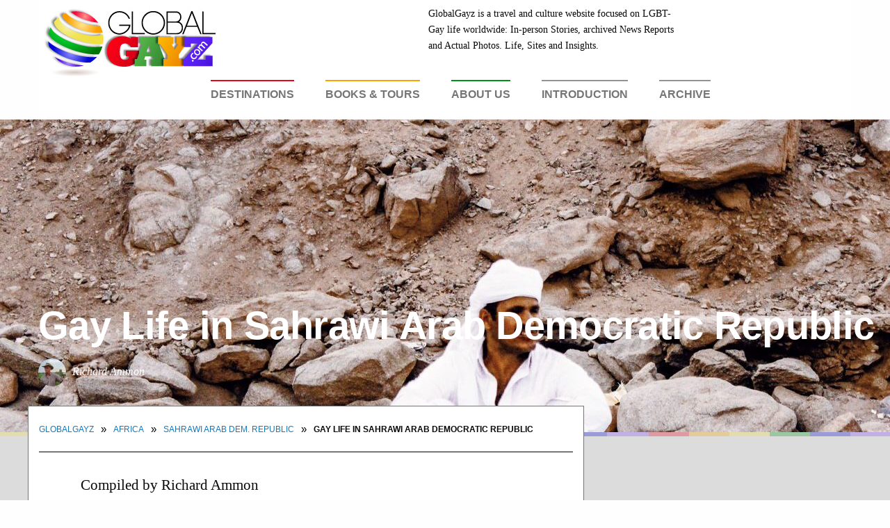

--- FILE ---
content_type: text/html; charset=UTF-8
request_url: https://www.globalgayz.com/gay-life-in-sahrawi-arab-democratic-republic/2174/
body_size: 19683
content:
<!doctype html>

  <html class="no-js"  lang="en-US">

	<head>
		<meta charset="utf-8">
		
		<!-- Force IE to use the latest rendering engine available -->
		<meta http-equiv="X-UA-Compatible" content="IE=edge">

		<!-- Mobile Meta -->
		<meta name="viewport" content="width=device-width, initial-scale=1.0">
		<meta class="foundation-mq">
		
		<!-- If Site Icon isn't set in customizer -->
		
		<link rel="pingback" href="https://www.globalgayz.com/xmlrpc.php">

		<meta name='robots' content='index, follow, max-image-preview:large, max-snippet:-1, max-video-preview:-1' />
	<style>img:is([sizes="auto" i], [sizes^="auto," i]) { contain-intrinsic-size: 3000px 1500px }</style>
	
	<!-- This site is optimized with the Yoast SEO plugin v16.6.1 - https://yoast.com/wordpress/plugins/seo/ -->
	<title>Gay Life in Sahrawi Arab Democratic Republic</title>
	<meta name="description" content="Compiled by Richard Ammon GlobalGayz.com March 2012 Introduction The Sahrawi Arab Democratic Republic (SADR) is a partially recognised state that claims" />
	<link rel="canonical" href="https://www.globalgayz.com/gay-life-in-sahrawi-arab-democratic-republic/2174/" />
	<meta name="twitter:label1" content="Written by" />
	<meta name="twitter:data1" content="Richard Ammon" />
	<meta name="twitter:label2" content="Est. reading time" />
	<meta name="twitter:data2" content="8 minutes" />
	<script type="application/ld+json" class="yoast-schema-graph">{"@context":"https://schema.org","@graph":[{"@type":"WebSite","@id":"https://www.globalgayz.com/#website","url":"https://www.globalgayz.com/","name":"GlobalGayz","description":"Gay travel and culture worldwide: stories, photos, news","potentialAction":[{"@type":"SearchAction","target":{"@type":"EntryPoint","urlTemplate":"https://www.globalgayz.com/?s={search_term_string}"},"query-input":"required name=search_term_string"}],"inLanguage":"en-US"},{"@type":"ImageObject","@id":"https://www.globalgayz.com/gay-life-in-sahrawi-arab-democratic-republic/2174/#primaryimage","inLanguage":"en-US","url":"http://www.globalgayz.com/assets/Western-Sahara-map-248x300.jpg","contentUrl":"http://www.globalgayz.com/assets/Western-Sahara-map-248x300.jpg"},{"@type":"WebPage","@id":"https://www.globalgayz.com/gay-life-in-sahrawi-arab-democratic-republic/2174/#webpage","url":"https://www.globalgayz.com/gay-life-in-sahrawi-arab-democratic-republic/2174/","name":"Gay Life in Sahrawi Arab Democratic Republic","isPartOf":{"@id":"https://www.globalgayz.com/#website"},"primaryImageOfPage":{"@id":"https://www.globalgayz.com/gay-life-in-sahrawi-arab-democratic-republic/2174/#primaryimage"},"datePublished":"2012-03-01T07:51:37+00:00","dateModified":"2012-03-01T18:10:46+00:00","author":{"@id":"https://www.globalgayz.com/#/schema/person/ed206e897ebdfdf6b80b36c7814c01e8"},"description":"Compiled by Richard Ammon GlobalGayz.com March 2012 Introduction The Sahrawi Arab Democratic Republic (SADR) is a partially recognised state that claims","breadcrumb":{"@id":"https://www.globalgayz.com/gay-life-in-sahrawi-arab-democratic-republic/2174/#breadcrumb"},"inLanguage":"en-US","potentialAction":[{"@type":"ReadAction","target":["https://www.globalgayz.com/gay-life-in-sahrawi-arab-democratic-republic/2174/"]}]},{"@type":"BreadcrumbList","@id":"https://www.globalgayz.com/gay-life-in-sahrawi-arab-democratic-republic/2174/#breadcrumb","itemListElement":[{"@type":"ListItem","position":1,"name":"GlobalGayz","item":"https://www.globalgayz.com/"},{"@type":"ListItem","position":2,"name":"Africa","item":"https://www.globalgayz.com/africa/"},{"@type":"ListItem","position":3,"name":"Sahrawi Arab Dem. Republic","item":"https://www.globalgayz.com/africa/sahrawi-arab-dem-republic/"},{"@type":"ListItem","position":4,"name":"Gay Life in Sahrawi Arab Democratic Republic"}]},{"@type":"Person","@id":"https://www.globalgayz.com/#/schema/person/ed206e897ebdfdf6b80b36c7814c01e8","name":"Richard Ammon","image":{"@type":"ImageObject","@id":"https://www.globalgayz.com/#personlogo","inLanguage":"en-US","url":"https://secure.gravatar.com/avatar/7bc4c5de1aa5cc7add3caf296647e68e212297d307b78f87322895ed239ceb9e?s=96&d=mm&r=g","contentUrl":"https://secure.gravatar.com/avatar/7bc4c5de1aa5cc7add3caf296647e68e212297d307b78f87322895ed239ceb9e?s=96&d=mm&r=g","caption":"Richard Ammon"}}]}</script>
	<!-- / Yoast SEO plugin. -->


<link rel='dns-prefetch' href='//use.fontawesome.com' />
<link rel="alternate" type="application/rss+xml" title="GlobalGayz &raquo; Feed" href="https://www.globalgayz.com/feed/" />
<link rel="alternate" type="application/rss+xml" title="GlobalGayz &raquo; Comments Feed" href="https://www.globalgayz.com/comments/feed/" />
<link rel="alternate" type="application/rss+xml" title="GlobalGayz &raquo; Gay Life in Sahrawi Arab Democratic Republic Comments Feed" href="https://www.globalgayz.com/gay-life-in-sahrawi-arab-democratic-republic/2174/feed/" />
		<!-- This site uses the Google Analytics by MonsterInsights plugin v8.14.1 - Using Analytics tracking - https://www.monsterinsights.com/ -->
							<script src="//www.googletagmanager.com/gtag/js?id=UA-6430782-1"  data-cfasync="false" data-wpfc-render="false" type="text/javascript" async></script>
			<script data-cfasync="false" data-wpfc-render="false" type="text/javascript">
				var mi_version = '8.14.1';
				var mi_track_user = true;
				var mi_no_track_reason = '';
				
								var disableStrs = [
															'ga-disable-UA-6430782-1',
									];

				/* Function to detect opted out users */
				function __gtagTrackerIsOptedOut() {
					for (var index = 0; index < disableStrs.length; index++) {
						if (document.cookie.indexOf(disableStrs[index] + '=true') > -1) {
							return true;
						}
					}

					return false;
				}

				/* Disable tracking if the opt-out cookie exists. */
				if (__gtagTrackerIsOptedOut()) {
					for (var index = 0; index < disableStrs.length; index++) {
						window[disableStrs[index]] = true;
					}
				}

				/* Opt-out function */
				function __gtagTrackerOptout() {
					for (var index = 0; index < disableStrs.length; index++) {
						document.cookie = disableStrs[index] + '=true; expires=Thu, 31 Dec 2099 23:59:59 UTC; path=/';
						window[disableStrs[index]] = true;
					}
				}

				if ('undefined' === typeof gaOptout) {
					function gaOptout() {
						__gtagTrackerOptout();
					}
				}
								window.dataLayer = window.dataLayer || [];

				window.MonsterInsightsDualTracker = {
					helpers: {},
					trackers: {},
				};
				if (mi_track_user) {
					function __gtagDataLayer() {
						dataLayer.push(arguments);
					}

					function __gtagTracker(type, name, parameters) {
						if (!parameters) {
							parameters = {};
						}

						if (parameters.send_to) {
							__gtagDataLayer.apply(null, arguments);
							return;
						}

						if (type === 'event') {
							
														parameters.send_to = monsterinsights_frontend.ua;
							__gtagDataLayer(type, name, parameters);
													} else {
							__gtagDataLayer.apply(null, arguments);
						}
					}

					__gtagTracker('js', new Date());
					__gtagTracker('set', {
						'developer_id.dZGIzZG': true,
											});
															__gtagTracker('config', 'UA-6430782-1', {"forceSSL":"true","link_attribution":"true"} );
										window.gtag = __gtagTracker;										(function () {
						/* https://developers.google.com/analytics/devguides/collection/analyticsjs/ */
						/* ga and __gaTracker compatibility shim. */
						var noopfn = function () {
							return null;
						};
						var newtracker = function () {
							return new Tracker();
						};
						var Tracker = function () {
							return null;
						};
						var p = Tracker.prototype;
						p.get = noopfn;
						p.set = noopfn;
						p.send = function () {
							var args = Array.prototype.slice.call(arguments);
							args.unshift('send');
							__gaTracker.apply(null, args);
						};
						var __gaTracker = function () {
							var len = arguments.length;
							if (len === 0) {
								return;
							}
							var f = arguments[len - 1];
							if (typeof f !== 'object' || f === null || typeof f.hitCallback !== 'function') {
								if ('send' === arguments[0]) {
									var hitConverted, hitObject = false, action;
									if ('event' === arguments[1]) {
										if ('undefined' !== typeof arguments[3]) {
											hitObject = {
												'eventAction': arguments[3],
												'eventCategory': arguments[2],
												'eventLabel': arguments[4],
												'value': arguments[5] ? arguments[5] : 1,
											}
										}
									}
									if ('pageview' === arguments[1]) {
										if ('undefined' !== typeof arguments[2]) {
											hitObject = {
												'eventAction': 'page_view',
												'page_path': arguments[2],
											}
										}
									}
									if (typeof arguments[2] === 'object') {
										hitObject = arguments[2];
									}
									if (typeof arguments[5] === 'object') {
										Object.assign(hitObject, arguments[5]);
									}
									if ('undefined' !== typeof arguments[1].hitType) {
										hitObject = arguments[1];
										if ('pageview' === hitObject.hitType) {
											hitObject.eventAction = 'page_view';
										}
									}
									if (hitObject) {
										action = 'timing' === arguments[1].hitType ? 'timing_complete' : hitObject.eventAction;
										hitConverted = mapArgs(hitObject);
										__gtagTracker('event', action, hitConverted);
									}
								}
								return;
							}

							function mapArgs(args) {
								var arg, hit = {};
								var gaMap = {
									'eventCategory': 'event_category',
									'eventAction': 'event_action',
									'eventLabel': 'event_label',
									'eventValue': 'event_value',
									'nonInteraction': 'non_interaction',
									'timingCategory': 'event_category',
									'timingVar': 'name',
									'timingValue': 'value',
									'timingLabel': 'event_label',
									'page': 'page_path',
									'location': 'page_location',
									'title': 'page_title',
								};
								for (arg in args) {
																		if (!(!args.hasOwnProperty(arg) || !gaMap.hasOwnProperty(arg))) {
										hit[gaMap[arg]] = args[arg];
									} else {
										hit[arg] = args[arg];
									}
								}
								return hit;
							}

							try {
								f.hitCallback();
							} catch (ex) {
							}
						};
						__gaTracker.create = newtracker;
						__gaTracker.getByName = newtracker;
						__gaTracker.getAll = function () {
							return [];
						};
						__gaTracker.remove = noopfn;
						__gaTracker.loaded = true;
						window['__gaTracker'] = __gaTracker;
					})();
									} else {
										console.log("");
					(function () {
						function __gtagTracker() {
							return null;
						}

						window['__gtagTracker'] = __gtagTracker;
						window['gtag'] = __gtagTracker;
					})();
									}
			</script>
				<!-- / Google Analytics by MonsterInsights -->
		<script type="text/javascript">
/* <![CDATA[ */
window._wpemojiSettings = {"baseUrl":"https:\/\/s.w.org\/images\/core\/emoji\/16.0.1\/72x72\/","ext":".png","svgUrl":"https:\/\/s.w.org\/images\/core\/emoji\/16.0.1\/svg\/","svgExt":".svg","source":{"concatemoji":"https:\/\/www.globalgayz.com\/wp-includes\/js\/wp-emoji-release.min.js?ver=6.8.3"}};
/*! This file is auto-generated */
!function(s,n){var o,i,e;function c(e){try{var t={supportTests:e,timestamp:(new Date).valueOf()};sessionStorage.setItem(o,JSON.stringify(t))}catch(e){}}function p(e,t,n){e.clearRect(0,0,e.canvas.width,e.canvas.height),e.fillText(t,0,0);var t=new Uint32Array(e.getImageData(0,0,e.canvas.width,e.canvas.height).data),a=(e.clearRect(0,0,e.canvas.width,e.canvas.height),e.fillText(n,0,0),new Uint32Array(e.getImageData(0,0,e.canvas.width,e.canvas.height).data));return t.every(function(e,t){return e===a[t]})}function u(e,t){e.clearRect(0,0,e.canvas.width,e.canvas.height),e.fillText(t,0,0);for(var n=e.getImageData(16,16,1,1),a=0;a<n.data.length;a++)if(0!==n.data[a])return!1;return!0}function f(e,t,n,a){switch(t){case"flag":return n(e,"\ud83c\udff3\ufe0f\u200d\u26a7\ufe0f","\ud83c\udff3\ufe0f\u200b\u26a7\ufe0f")?!1:!n(e,"\ud83c\udde8\ud83c\uddf6","\ud83c\udde8\u200b\ud83c\uddf6")&&!n(e,"\ud83c\udff4\udb40\udc67\udb40\udc62\udb40\udc65\udb40\udc6e\udb40\udc67\udb40\udc7f","\ud83c\udff4\u200b\udb40\udc67\u200b\udb40\udc62\u200b\udb40\udc65\u200b\udb40\udc6e\u200b\udb40\udc67\u200b\udb40\udc7f");case"emoji":return!a(e,"\ud83e\udedf")}return!1}function g(e,t,n,a){var r="undefined"!=typeof WorkerGlobalScope&&self instanceof WorkerGlobalScope?new OffscreenCanvas(300,150):s.createElement("canvas"),o=r.getContext("2d",{willReadFrequently:!0}),i=(o.textBaseline="top",o.font="600 32px Arial",{});return e.forEach(function(e){i[e]=t(o,e,n,a)}),i}function t(e){var t=s.createElement("script");t.src=e,t.defer=!0,s.head.appendChild(t)}"undefined"!=typeof Promise&&(o="wpEmojiSettingsSupports",i=["flag","emoji"],n.supports={everything:!0,everythingExceptFlag:!0},e=new Promise(function(e){s.addEventListener("DOMContentLoaded",e,{once:!0})}),new Promise(function(t){var n=function(){try{var e=JSON.parse(sessionStorage.getItem(o));if("object"==typeof e&&"number"==typeof e.timestamp&&(new Date).valueOf()<e.timestamp+604800&&"object"==typeof e.supportTests)return e.supportTests}catch(e){}return null}();if(!n){if("undefined"!=typeof Worker&&"undefined"!=typeof OffscreenCanvas&&"undefined"!=typeof URL&&URL.createObjectURL&&"undefined"!=typeof Blob)try{var e="postMessage("+g.toString()+"("+[JSON.stringify(i),f.toString(),p.toString(),u.toString()].join(",")+"));",a=new Blob([e],{type:"text/javascript"}),r=new Worker(URL.createObjectURL(a),{name:"wpTestEmojiSupports"});return void(r.onmessage=function(e){c(n=e.data),r.terminate(),t(n)})}catch(e){}c(n=g(i,f,p,u))}t(n)}).then(function(e){for(var t in e)n.supports[t]=e[t],n.supports.everything=n.supports.everything&&n.supports[t],"flag"!==t&&(n.supports.everythingExceptFlag=n.supports.everythingExceptFlag&&n.supports[t]);n.supports.everythingExceptFlag=n.supports.everythingExceptFlag&&!n.supports.flag,n.DOMReady=!1,n.readyCallback=function(){n.DOMReady=!0}}).then(function(){return e}).then(function(){var e;n.supports.everything||(n.readyCallback(),(e=n.source||{}).concatemoji?t(e.concatemoji):e.wpemoji&&e.twemoji&&(t(e.twemoji),t(e.wpemoji)))}))}((window,document),window._wpemojiSettings);
/* ]]> */
</script>
<style id='wp-emoji-styles-inline-css' type='text/css'>

	img.wp-smiley, img.emoji {
		display: inline !important;
		border: none !important;
		box-shadow: none !important;
		height: 1em !important;
		width: 1em !important;
		margin: 0 0.07em !important;
		vertical-align: -0.1em !important;
		background: none !important;
		padding: 0 !important;
	}
</style>
<link rel='stylesheet' id='wp-block-library-css' href='https://www.globalgayz.com/wp-includes/css/dist/block-library/style.min.css?ver=6.8.3' type='text/css' media='all' />
<style id='classic-theme-styles-inline-css' type='text/css'>
/*! This file is auto-generated */
.wp-block-button__link{color:#fff;background-color:#32373c;border-radius:9999px;box-shadow:none;text-decoration:none;padding:calc(.667em + 2px) calc(1.333em + 2px);font-size:1.125em}.wp-block-file__button{background:#32373c;color:#fff;text-decoration:none}
</style>
<style id='global-styles-inline-css' type='text/css'>
:root{--wp--preset--aspect-ratio--square: 1;--wp--preset--aspect-ratio--4-3: 4/3;--wp--preset--aspect-ratio--3-4: 3/4;--wp--preset--aspect-ratio--3-2: 3/2;--wp--preset--aspect-ratio--2-3: 2/3;--wp--preset--aspect-ratio--16-9: 16/9;--wp--preset--aspect-ratio--9-16: 9/16;--wp--preset--color--black: #000000;--wp--preset--color--cyan-bluish-gray: #abb8c3;--wp--preset--color--white: #ffffff;--wp--preset--color--pale-pink: #f78da7;--wp--preset--color--vivid-red: #cf2e2e;--wp--preset--color--luminous-vivid-orange: #ff6900;--wp--preset--color--luminous-vivid-amber: #fcb900;--wp--preset--color--light-green-cyan: #7bdcb5;--wp--preset--color--vivid-green-cyan: #00d084;--wp--preset--color--pale-cyan-blue: #8ed1fc;--wp--preset--color--vivid-cyan-blue: #0693e3;--wp--preset--color--vivid-purple: #9b51e0;--wp--preset--gradient--vivid-cyan-blue-to-vivid-purple: linear-gradient(135deg,rgba(6,147,227,1) 0%,rgb(155,81,224) 100%);--wp--preset--gradient--light-green-cyan-to-vivid-green-cyan: linear-gradient(135deg,rgb(122,220,180) 0%,rgb(0,208,130) 100%);--wp--preset--gradient--luminous-vivid-amber-to-luminous-vivid-orange: linear-gradient(135deg,rgba(252,185,0,1) 0%,rgba(255,105,0,1) 100%);--wp--preset--gradient--luminous-vivid-orange-to-vivid-red: linear-gradient(135deg,rgba(255,105,0,1) 0%,rgb(207,46,46) 100%);--wp--preset--gradient--very-light-gray-to-cyan-bluish-gray: linear-gradient(135deg,rgb(238,238,238) 0%,rgb(169,184,195) 100%);--wp--preset--gradient--cool-to-warm-spectrum: linear-gradient(135deg,rgb(74,234,220) 0%,rgb(151,120,209) 20%,rgb(207,42,186) 40%,rgb(238,44,130) 60%,rgb(251,105,98) 80%,rgb(254,248,76) 100%);--wp--preset--gradient--blush-light-purple: linear-gradient(135deg,rgb(255,206,236) 0%,rgb(152,150,240) 100%);--wp--preset--gradient--blush-bordeaux: linear-gradient(135deg,rgb(254,205,165) 0%,rgb(254,45,45) 50%,rgb(107,0,62) 100%);--wp--preset--gradient--luminous-dusk: linear-gradient(135deg,rgb(255,203,112) 0%,rgb(199,81,192) 50%,rgb(65,88,208) 100%);--wp--preset--gradient--pale-ocean: linear-gradient(135deg,rgb(255,245,203) 0%,rgb(182,227,212) 50%,rgb(51,167,181) 100%);--wp--preset--gradient--electric-grass: linear-gradient(135deg,rgb(202,248,128) 0%,rgb(113,206,126) 100%);--wp--preset--gradient--midnight: linear-gradient(135deg,rgb(2,3,129) 0%,rgb(40,116,252) 100%);--wp--preset--font-size--small: 13px;--wp--preset--font-size--medium: 20px;--wp--preset--font-size--large: 36px;--wp--preset--font-size--x-large: 42px;--wp--preset--spacing--20: 0.44rem;--wp--preset--spacing--30: 0.67rem;--wp--preset--spacing--40: 1rem;--wp--preset--spacing--50: 1.5rem;--wp--preset--spacing--60: 2.25rem;--wp--preset--spacing--70: 3.38rem;--wp--preset--spacing--80: 5.06rem;--wp--preset--shadow--natural: 6px 6px 9px rgba(0, 0, 0, 0.2);--wp--preset--shadow--deep: 12px 12px 50px rgba(0, 0, 0, 0.4);--wp--preset--shadow--sharp: 6px 6px 0px rgba(0, 0, 0, 0.2);--wp--preset--shadow--outlined: 6px 6px 0px -3px rgba(255, 255, 255, 1), 6px 6px rgba(0, 0, 0, 1);--wp--preset--shadow--crisp: 6px 6px 0px rgba(0, 0, 0, 1);}:where(.is-layout-flex){gap: 0.5em;}:where(.is-layout-grid){gap: 0.5em;}body .is-layout-flex{display: flex;}.is-layout-flex{flex-wrap: wrap;align-items: center;}.is-layout-flex > :is(*, div){margin: 0;}body .is-layout-grid{display: grid;}.is-layout-grid > :is(*, div){margin: 0;}:where(.wp-block-columns.is-layout-flex){gap: 2em;}:where(.wp-block-columns.is-layout-grid){gap: 2em;}:where(.wp-block-post-template.is-layout-flex){gap: 1.25em;}:where(.wp-block-post-template.is-layout-grid){gap: 1.25em;}.has-black-color{color: var(--wp--preset--color--black) !important;}.has-cyan-bluish-gray-color{color: var(--wp--preset--color--cyan-bluish-gray) !important;}.has-white-color{color: var(--wp--preset--color--white) !important;}.has-pale-pink-color{color: var(--wp--preset--color--pale-pink) !important;}.has-vivid-red-color{color: var(--wp--preset--color--vivid-red) !important;}.has-luminous-vivid-orange-color{color: var(--wp--preset--color--luminous-vivid-orange) !important;}.has-luminous-vivid-amber-color{color: var(--wp--preset--color--luminous-vivid-amber) !important;}.has-light-green-cyan-color{color: var(--wp--preset--color--light-green-cyan) !important;}.has-vivid-green-cyan-color{color: var(--wp--preset--color--vivid-green-cyan) !important;}.has-pale-cyan-blue-color{color: var(--wp--preset--color--pale-cyan-blue) !important;}.has-vivid-cyan-blue-color{color: var(--wp--preset--color--vivid-cyan-blue) !important;}.has-vivid-purple-color{color: var(--wp--preset--color--vivid-purple) !important;}.has-black-background-color{background-color: var(--wp--preset--color--black) !important;}.has-cyan-bluish-gray-background-color{background-color: var(--wp--preset--color--cyan-bluish-gray) !important;}.has-white-background-color{background-color: var(--wp--preset--color--white) !important;}.has-pale-pink-background-color{background-color: var(--wp--preset--color--pale-pink) !important;}.has-vivid-red-background-color{background-color: var(--wp--preset--color--vivid-red) !important;}.has-luminous-vivid-orange-background-color{background-color: var(--wp--preset--color--luminous-vivid-orange) !important;}.has-luminous-vivid-amber-background-color{background-color: var(--wp--preset--color--luminous-vivid-amber) !important;}.has-light-green-cyan-background-color{background-color: var(--wp--preset--color--light-green-cyan) !important;}.has-vivid-green-cyan-background-color{background-color: var(--wp--preset--color--vivid-green-cyan) !important;}.has-pale-cyan-blue-background-color{background-color: var(--wp--preset--color--pale-cyan-blue) !important;}.has-vivid-cyan-blue-background-color{background-color: var(--wp--preset--color--vivid-cyan-blue) !important;}.has-vivid-purple-background-color{background-color: var(--wp--preset--color--vivid-purple) !important;}.has-black-border-color{border-color: var(--wp--preset--color--black) !important;}.has-cyan-bluish-gray-border-color{border-color: var(--wp--preset--color--cyan-bluish-gray) !important;}.has-white-border-color{border-color: var(--wp--preset--color--white) !important;}.has-pale-pink-border-color{border-color: var(--wp--preset--color--pale-pink) !important;}.has-vivid-red-border-color{border-color: var(--wp--preset--color--vivid-red) !important;}.has-luminous-vivid-orange-border-color{border-color: var(--wp--preset--color--luminous-vivid-orange) !important;}.has-luminous-vivid-amber-border-color{border-color: var(--wp--preset--color--luminous-vivid-amber) !important;}.has-light-green-cyan-border-color{border-color: var(--wp--preset--color--light-green-cyan) !important;}.has-vivid-green-cyan-border-color{border-color: var(--wp--preset--color--vivid-green-cyan) !important;}.has-pale-cyan-blue-border-color{border-color: var(--wp--preset--color--pale-cyan-blue) !important;}.has-vivid-cyan-blue-border-color{border-color: var(--wp--preset--color--vivid-cyan-blue) !important;}.has-vivid-purple-border-color{border-color: var(--wp--preset--color--vivid-purple) !important;}.has-vivid-cyan-blue-to-vivid-purple-gradient-background{background: var(--wp--preset--gradient--vivid-cyan-blue-to-vivid-purple) !important;}.has-light-green-cyan-to-vivid-green-cyan-gradient-background{background: var(--wp--preset--gradient--light-green-cyan-to-vivid-green-cyan) !important;}.has-luminous-vivid-amber-to-luminous-vivid-orange-gradient-background{background: var(--wp--preset--gradient--luminous-vivid-amber-to-luminous-vivid-orange) !important;}.has-luminous-vivid-orange-to-vivid-red-gradient-background{background: var(--wp--preset--gradient--luminous-vivid-orange-to-vivid-red) !important;}.has-very-light-gray-to-cyan-bluish-gray-gradient-background{background: var(--wp--preset--gradient--very-light-gray-to-cyan-bluish-gray) !important;}.has-cool-to-warm-spectrum-gradient-background{background: var(--wp--preset--gradient--cool-to-warm-spectrum) !important;}.has-blush-light-purple-gradient-background{background: var(--wp--preset--gradient--blush-light-purple) !important;}.has-blush-bordeaux-gradient-background{background: var(--wp--preset--gradient--blush-bordeaux) !important;}.has-luminous-dusk-gradient-background{background: var(--wp--preset--gradient--luminous-dusk) !important;}.has-pale-ocean-gradient-background{background: var(--wp--preset--gradient--pale-ocean) !important;}.has-electric-grass-gradient-background{background: var(--wp--preset--gradient--electric-grass) !important;}.has-midnight-gradient-background{background: var(--wp--preset--gradient--midnight) !important;}.has-small-font-size{font-size: var(--wp--preset--font-size--small) !important;}.has-medium-font-size{font-size: var(--wp--preset--font-size--medium) !important;}.has-large-font-size{font-size: var(--wp--preset--font-size--large) !important;}.has-x-large-font-size{font-size: var(--wp--preset--font-size--x-large) !important;}
:where(.wp-block-post-template.is-layout-flex){gap: 1.25em;}:where(.wp-block-post-template.is-layout-grid){gap: 1.25em;}
:where(.wp-block-columns.is-layout-flex){gap: 2em;}:where(.wp-block-columns.is-layout-grid){gap: 2em;}
:root :where(.wp-block-pullquote){font-size: 1.5em;line-height: 1.6;}
</style>
<link rel='stylesheet' id='responsive-lightbox-fancybox-css' href='https://www.globalgayz.com/wp-content/plugins/responsive-lightbox/assets/fancybox/jquery.fancybox.min.css?ver=2.3.2' type='text/css' media='all' />
<link rel='stylesheet' id='motion-ui-css-css' href='https://www.globalgayz.com/wp-content/themes/globalgayz/vendor/motion-ui/dist/motion-ui.min.css?ver=6.8.3' type='text/css' media='all' />
<link rel='stylesheet' id='foundation-css-css' href='https://www.globalgayz.com/wp-content/themes/globalgayz/vendor/foundation-sites/dist/css/foundation.min.css?ver=6.8.3' type='text/css' media='all' />
<link rel='stylesheet' id='site-css-css' href='https://www.globalgayz.com/wp-content/themes/globalgayz/assets/css/style.css?ver=6.8.3' type='text/css' media='all' />
<link rel='stylesheet' id='auto-css-css' href='https://www.globalgayz.com/wp-content/themes/globalgayz/assets/css/jquery.auto-complete.css?ver=6.8.3' type='text/css' media='all' />
<link rel='stylesheet' id='custom-css-css' href='https://www.globalgayz.com/wp-content/themes/globalgayz/assets/css/custom.css?ver=6.8.3' type='text/css' media='all' />
<link rel='stylesheet' id='flag-css-css' href='https://www.globalgayz.com/wp-content/themes/globalgayz/assets/css/flag-icon.css?ver=6.8.3' type='text/css' media='all' />
<script type="text/javascript" src="https://www.globalgayz.com/wp-content/plugins/google-analytics-for-wordpress/assets/js/frontend-gtag.min.js?ver=8.14.1" id="monsterinsights-frontend-script-js"></script>
<script data-cfasync="false" data-wpfc-render="false" type="text/javascript" id='monsterinsights-frontend-script-js-extra'>/* <![CDATA[ */
var monsterinsights_frontend = {"js_events_tracking":"true","download_extensions":"doc,pdf,ppt,zip,xls,docx,pptx,xlsx","inbound_paths":"[{\"path\":\"\\\/go\\\/\",\"label\":\"affiliate\"},{\"path\":\"\\\/recommend\\\/\",\"label\":\"affiliate\"}]","home_url":"https:\/\/www.globalgayz.com","hash_tracking":"false","ua":"UA-6430782-1","v4_id":""};/* ]]> */
</script>
<script type="text/javascript" src="https://www.globalgayz.com/wp-includes/js/jquery/jquery.min.js?ver=3.7.1" id="jquery-core-js"></script>
<script type="text/javascript" src="https://www.globalgayz.com/wp-includes/js/jquery/jquery-migrate.min.js?ver=3.4.1" id="jquery-migrate-js"></script>
<script type="text/javascript" src="https://www.globalgayz.com/wp-content/plugins/responsive-lightbox/assets/fancybox/jquery.fancybox.min.js?ver=2.3.2" id="responsive-lightbox-fancybox-js"></script>
<script type="text/javascript" src="https://www.globalgayz.com/wp-includes/js/underscore.min.js?ver=1.13.7" id="underscore-js"></script>
<script type="text/javascript" src="https://www.globalgayz.com/wp-content/plugins/responsive-lightbox/assets/infinitescroll/infinite-scroll.pkgd.min.js?ver=6.8.3" id="responsive-lightbox-infinite-scroll-js"></script>
<script type="text/javascript" id="responsive-lightbox-js-extra">
/* <![CDATA[ */
var rlArgs = {"script":"fancybox","selector":"lightbox","customEvents":"","activeGalleries":"0","modal":"0","showOverlay":"1","showCloseButton":"1","enableEscapeButton":"1","hideOnOverlayClick":"1","hideOnContentClick":"0","cyclic":"0","showNavArrows":"1","autoScale":"1","scrolling":"yes","centerOnScroll":"1","opacity":"1","overlayOpacity":"70","overlayColor":"#000000","titleShow":"1","titlePosition":"outside","transitions":"fade","easings":"swing","speeds":"300","changeSpeed":"300","changeFade":"100","padding":"5","margin":"5","videoWidth":"1080","videoHeight":"720","woocommerce_gallery":"0","ajaxurl":"https:\/\/www.globalgayz.com\/wp-admin\/admin-ajax.php","nonce":"f6fe33930f"};
/* ]]> */
</script>
<script type="text/javascript" src="https://www.globalgayz.com/wp-content/plugins/responsive-lightbox/js/front.js?ver=2.3.2" id="responsive-lightbox-js"></script>
<script type="text/javascript" src="https://www.globalgayz.com/wp-content/themes/globalgayz/assets/js/jquery.auto-complete.js?ver=6.8.3" id="autocomplete-js"></script>
<script type="text/javascript" src="https://www.globalgayz.com/wp-content/themes/globalgayz/assets/js/custom.js?ver=6.8.3" id="custom-js"></script>
<script type="text/javascript" src="https://use.fontawesome.com/6284004274.js?ver=6.8.3" id="font-awesome-js"></script>
<link rel="https://api.w.org/" href="https://www.globalgayz.com/wp-json/" /><link rel="alternate" title="JSON" type="application/json" href="https://www.globalgayz.com/wp-json/wp/v2/posts/2174" /><link rel='shortlink' href='https://www.globalgayz.com/?p=2174' />
<link rel="alternate" title="oEmbed (JSON)" type="application/json+oembed" href="https://www.globalgayz.com/wp-json/oembed/1.0/embed?url=https%3A%2F%2Fwww.globalgayz.com%2Fgay-life-in-sahrawi-arab-democratic-republic%2F2174%2F" />
<link rel="alternate" title="oEmbed (XML)" type="text/xml+oembed" href="https://www.globalgayz.com/wp-json/oembed/1.0/embed?url=https%3A%2F%2Fwww.globalgayz.com%2Fgay-life-in-sahrawi-arab-democratic-republic%2F2174%2F&#038;format=xml" />
<script type="text/javascript">
	window._wp_rp_static_base_url = 'https://wprp.zemanta.com/static/';
	window._wp_rp_wp_ajax_url = "https://www.globalgayz.com/wp-admin/admin-ajax.php";
	window._wp_rp_plugin_version = '3.6.4';
	window._wp_rp_post_id = '2174';
	window._wp_rp_num_rel_posts = '4';
	window._wp_rp_thumbnails = true;
	window._wp_rp_post_title = 'Gay+Life+in+Sahrawi+Arab+Democratic+Republic';
	window._wp_rp_post_tags = ['homosexuality+sahrawi+arab+dem', 'human+rights+sahrawi+arab+demo', 'lgbt+sahrawi+arab+democratic+r', 'homophobia+in+sahrawi+arab+dem', 'sahrawi+arab+dem.+republic', 'sexual', 'life', 'internet', 'democrat', 'richard', 'war', 'republ', 'homosexu', 'muslim', 'samesex', 'arab', 'morocco', 'sahara', 'gai', 'lgbt'];
	window._wp_rp_promoted_content = true;
</script>
<link rel="stylesheet" href="https://www.globalgayz.com/wp-content/plugins/wordpress-23-related-posts-plugin/static/themes/vertical.css?version=3.6.4" />
<!-- Markup (JSON-LD) structured in schema.org ver.4.8.1 START -->
<script type="application/ld+json">
{
    "@context": "https://schema.org",
    "@type": "Organization",
    "name": "GlobalGayz",
    "url": "https://www.globalgayz.com",
    "logo": "https://www.globalgayz.com/wp-content/themes/globalgayz/assets/images/logo.png",
    "sameAs": [
        "https://www.facebook.com/globalgayz",
        "https://twitter.com/globalgayzcom",
        "https://www.linkedin.com/in/richard-ammon-57a44b133/"
    ]
}
</script>
<script type="application/ld+json">
{
    "@context": "https://schema.org",
    "@type": "Person",
    "name": "GlobalGayz",
    "url": "https://www.globalgayz.com",
    "homeLocation": {
        "@type": "Place",
        "address": {
            "@type": "PostalAddress",
            "addressCountry": "United States"
        }
    },
    "sameAs": [
        "https://www.facebook.com/globalgayz",
        "https://twitter.com/globalgayzcom",
        "https://www.linkedin.com/in/richard-ammon-57a44b133/"
    ]
}
</script>
<script type="application/ld+json">
{
    "@context": "https://schema.org",
    "@type": "Article",
    "mainEntityOfPage": {
        "@type": "WebPage",
        "@id": "https://www.globalgayz.com/gay-life-in-sahrawi-arab-democratic-republic/2174/"
    },
    "headline": "Gay Life in Sahrawi Arab Democratic Republic",
    "datePublished": "2012-03-01T07:51:37-0800",
    "dateModified": "2012-03-01T18:10:46-0800",
    "author": {
        "@type": "Person",
        "name": "Richard Ammon"
    },
    "description": "Compiled by Richard AmmonGlobalGayz.comMarch 2012IntroductionThe Sahrawi Arab Democratic Republic (SADR) is a ",
    "image": {
        "@type": "ImageObject",
        "url": "http://www.globalgayz.com/assets/Western-Sahara-map-248x300.jpg",
        "width": 248,
        "height": 300
    },
    "publisher": {
        "@type": "Organization",
        "name": "GlobalGayz",
        "logo": {
            "@type": "ImageObject",
            "url": "https://www.globalgayz.com/wp-content/themes/globalgayz/assets/images/logo.png",
            "width": 250,
            "height": 107
        }
    }
}
</script>
<!-- Markup (JSON-LD) structured in schema.org END -->
<link rel="icon" href="https://www.globalgayz.com/wp-content/uploads/favicon-globalgayz-150x150.png" sizes="32x32" />
<link rel="icon" href="https://www.globalgayz.com/wp-content/uploads/favicon-globalgayz.png" sizes="192x192" />
<link rel="apple-touch-icon" href="https://www.globalgayz.com/wp-content/uploads/favicon-globalgayz.png" />
<meta name="msapplication-TileImage" content="https://www.globalgayz.com/wp-content/uploads/favicon-globalgayz.png" />
		<style type="text/css" id="wp-custom-css">
			#fancybox-close{right:-45px;}		</style>
		<style id="wpforms-css-vars-root">
				:root {
					--wpforms-field-border-radius: 3px;
--wpforms-field-background-color: #ffffff;
--wpforms-field-border-color: rgba( 0, 0, 0, 0.25 );
--wpforms-field-text-color: rgba( 0, 0, 0, 0.7 );
--wpforms-label-color: rgba( 0, 0, 0, 0.85 );
--wpforms-label-sublabel-color: rgba( 0, 0, 0, 0.55 );
--wpforms-label-error-color: #d63637;
--wpforms-button-border-radius: 3px;
--wpforms-button-background-color: #066aab;
--wpforms-button-text-color: #ffffff;
--wpforms-field-size-input-height: 43px;
--wpforms-field-size-input-spacing: 15px;
--wpforms-field-size-font-size: 16px;
--wpforms-field-size-line-height: 19px;
--wpforms-field-size-padding-h: 14px;
--wpforms-field-size-checkbox-size: 16px;
--wpforms-field-size-sublabel-spacing: 5px;
--wpforms-field-size-icon-size: 1;
--wpforms-label-size-font-size: 16px;
--wpforms-label-size-line-height: 19px;
--wpforms-label-size-sublabel-font-size: 14px;
--wpforms-label-size-sublabel-line-height: 17px;
--wpforms-button-size-font-size: 17px;
--wpforms-button-size-height: 41px;
--wpforms-button-size-padding-h: 15px;
--wpforms-button-size-margin-top: 10px;

				}
			</style>
		<!-- Drop Google Analytics here -->
			<script>
			  (function(i,s,o,g,r,a,m){i['GoogleAnalyticsObject']=r;i[r]=i[r]||function(){
			  (i[r].q=i[r].q||[]).push(arguments)},i[r].l=1*new Date();a=s.createElement(o),
			  m=s.getElementsByTagName(o)[0];a.async=1;a.src=g;m.parentNode.insertBefore(a,m)
			  })(window,document,'script','https://www.google-analytics.com/analytics.js','ga');
			
			  ga('create', 'UA-6430782-1', 'auto');
			  ga('send', 'pageview');
			
			</script>
		<!-- end analytics -->

	</head>
	
	<!-- Uncomment this line if using the Off-Canvas Menu --> 
		
	<body class="wp-singular post-template-default single single-post postid-2174 single-format-standard wp-theme-globalgayz">

		<div class="off-canvas-wrapper">
			
			<div class="off-canvas-wrapper-inner" data-off-canvas-wrapper>
				
				<div class="off-canvas position-right" id="off-canvas" data-off-canvas>
	<ul id="menu-primary-navigation" class="vertical menu" data-accordion-menu><li id="menu-item-1064" class="menu-red menu-item menu-item-type-custom menu-item-object-custom menu-item-has-children menu-item-1064"><a href="#">Destinations</a>
<ul class="vertical menu">
	<li id="menu-item-1065" class="menu-item menu-item-type-taxonomy menu-item-object-category current-post-ancestor menu-item-1065"><a href="https://www.globalgayz.com/africa/">Africa</a></li>
	<li id="menu-item-1071" class="menu-item menu-item-type-taxonomy menu-item-object-category menu-item-1071"><a href="https://www.globalgayz.com/oceania/antarctica/">Antarctica</a></li>
	<li id="menu-item-1066" class="menu-item menu-item-type-taxonomy menu-item-object-category menu-item-1066"><a href="https://www.globalgayz.com/asia/">Asia</a></li>
	<li id="menu-item-1067" class="menu-item menu-item-type-taxonomy menu-item-object-category menu-item-1067"><a href="https://www.globalgayz.com/caribbean/">Caribbean</a></li>
	<li id="menu-item-1069" class="menu-item menu-item-type-taxonomy menu-item-object-category menu-item-1069"><a href="https://www.globalgayz.com/central-america/">Central America</a></li>
	<li id="menu-item-1070" class="menu-item menu-item-type-taxonomy menu-item-object-category menu-item-1070"><a href="https://www.globalgayz.com/europe/">Europe</a></li>
	<li id="menu-item-1077" class="menu-item menu-item-type-taxonomy menu-item-object-category menu-item-1077"><a href="https://www.globalgayz.com/middle-east/">Middle East</a></li>
	<li id="menu-item-1076" class="menu-item menu-item-type-taxonomy menu-item-object-category menu-item-1076"><a href="https://www.globalgayz.com/north-america/">North America</a></li>
	<li id="menu-item-1078" class="menu-item menu-item-type-taxonomy menu-item-object-category menu-item-1078"><a href="https://www.globalgayz.com/oceania/">Oceania</a></li>
	<li id="menu-item-1079" class="menu-item menu-item-type-taxonomy menu-item-object-category menu-item-1079"><a href="https://www.globalgayz.com/south-america/">South America</a></li>
</ul>
</li>
<li id="menu-item-1056" class="menu-orange menu-item menu-item-type-custom menu-item-object-custom menu-item-has-children menu-item-1056"><a href="#">Books &#038; Tours</a>
<ul class="vertical menu">
	<li id="menu-item-34945" class="menu-item menu-item-type-post_type menu-item-object-post menu-item-34945"><a href="https://www.globalgayz.com/lgbt-tours/989/">LGBT Tours</a></li>
	<li id="menu-item-34946" class="menu-item menu-item-type-post_type menu-item-object-post menu-item-34946"><a href="https://www.globalgayz.com/gay-and-lesbian-travel-guides-and-journals/995/">Travel Guides and Journals</a></li>
	<li id="menu-item-34947" class="menu-item menu-item-type-post_type menu-item-object-post menu-item-34947"><a href="https://www.globalgayz.com/gay-travel-writers/1012/">Travel Writers</a></li>
	<li id="menu-item-34948" class="menu-item menu-item-type-post_type menu-item-object-post menu-item-34948"><a href="https://www.globalgayz.com/gay-and-lesbian-travel-books/1021/">Travel Books</a></li>
</ul>
</li>
<li id="menu-item-4126" class="menu-green menu-item menu-item-type-post_type menu-item-object-page menu-item-has-children menu-item-4126"><a href="https://www.globalgayz.com/introduction/">About Us</a>
<ul class="vertical menu">
	<li id="menu-item-3474" class="menu-item menu-item-type-custom menu-item-object-custom menu-item-3474"><a href="/frugal-travel/932/">Frugal Travel</a></li>
	<li id="menu-item-4530" class="menu-item menu-item-type-taxonomy menu-item-object-category menu-item-4530"><a href="https://www.globalgayz.com/travel-issues/">Travel Issues</a></li>
	<li id="menu-item-3472" class="menu-item menu-item-type-custom menu-item-object-custom menu-item-3472"><a href="/upcoming-lgbt-events/1028/">Events</a></li>
	<li id="menu-item-1132" class="menu-item menu-item-type-taxonomy menu-item-object-category menu-item-1132"><a href="https://www.globalgayz.com/blog/">Blog &#038; Reflections</a></li>
</ul>
</li>
<li id="menu-item-34944" class="menu-item menu-item-type-post_type menu-item-object-page menu-item-34944"><a href="https://www.globalgayz.com/introduction/">Introduction</a></li>
<li id="menu-item-36844" class="menu-item menu-item-type-custom menu-item-object-custom menu-item-has-children menu-item-36844"><a href="https://archive.globalgayz.com">Archive</a>
<ul class="vertical menu">
	<li id="menu-item-36843" class="menu-item menu-item-type-custom menu-item-object-custom menu-item-36843"><a href="https://archive.globalgayz.com">News &#038; Reports</a></li>
</ul>
</li>
</ul></div>				
				<div class="off-canvas-content" data-off-canvas-content>

					<div class="row">
						<div class="columns large-12">
						
							<header class="header" role="banner">
									
								 <!-- This navs will be applied to the topbar, above all content 
									  To see additional nav styles, visit the /parts directory -->
								 <!-- By default, this menu will use off-canvas for small
	 and a topbar for medium-up -->
<div class="top-bar" id="top-bar-menu">
	<div class="top-bar-left float-left">
		<ul class="menu">
			<li class="logo-holder"><a href="https://www.globalgayz.com"><img src="https://www.globalgayz.com/wp-content/themes/globalgayz/assets/images/logo.png" id="logo"></a></li>
		</ul>
	</div>
	<div class="top-bar-far-right float-right">
		<p>GlobalGayz is a travel and culture website focused on LGBT-Gay life worldwide: In-person Stories, archived News Reports and Actual Photos. Life, Sites and Insights.</p>
	</div>
	<div class="top-bar-right show-for-medium">
		<ul id="menu-primary-navigation-1" class="vertical medium-horizontal menu" data-responsive-menu="accordion medium-dropdown"><li class="menu-red menu-item menu-item-type-custom menu-item-object-custom menu-item-has-children menu-item-1064"><a href="#">Destinations</a>
<ul class="menu">
	<li class="menu-item menu-item-type-taxonomy menu-item-object-category current-post-ancestor menu-item-1065"><a href="https://www.globalgayz.com/africa/">Africa</a></li>
	<li class="menu-item menu-item-type-taxonomy menu-item-object-category menu-item-1071"><a href="https://www.globalgayz.com/oceania/antarctica/">Antarctica</a></li>
	<li class="menu-item menu-item-type-taxonomy menu-item-object-category menu-item-1066"><a href="https://www.globalgayz.com/asia/">Asia</a></li>
	<li class="menu-item menu-item-type-taxonomy menu-item-object-category menu-item-1067"><a href="https://www.globalgayz.com/caribbean/">Caribbean</a></li>
	<li class="menu-item menu-item-type-taxonomy menu-item-object-category menu-item-1069"><a href="https://www.globalgayz.com/central-america/">Central America</a></li>
	<li class="menu-item menu-item-type-taxonomy menu-item-object-category menu-item-1070"><a href="https://www.globalgayz.com/europe/">Europe</a></li>
	<li class="menu-item menu-item-type-taxonomy menu-item-object-category menu-item-1077"><a href="https://www.globalgayz.com/middle-east/">Middle East</a></li>
	<li class="menu-item menu-item-type-taxonomy menu-item-object-category menu-item-1076"><a href="https://www.globalgayz.com/north-america/">North America</a></li>
	<li class="menu-item menu-item-type-taxonomy menu-item-object-category menu-item-1078"><a href="https://www.globalgayz.com/oceania/">Oceania</a></li>
	<li class="menu-item menu-item-type-taxonomy menu-item-object-category menu-item-1079"><a href="https://www.globalgayz.com/south-america/">South America</a></li>
</ul>
</li>
<li class="menu-orange menu-item menu-item-type-custom menu-item-object-custom menu-item-has-children menu-item-1056"><a href="#">Books &#038; Tours</a>
<ul class="menu">
	<li class="menu-item menu-item-type-post_type menu-item-object-post menu-item-34945"><a href="https://www.globalgayz.com/lgbt-tours/989/">LGBT Tours</a></li>
	<li class="menu-item menu-item-type-post_type menu-item-object-post menu-item-34946"><a href="https://www.globalgayz.com/gay-and-lesbian-travel-guides-and-journals/995/">Travel Guides and Journals</a></li>
	<li class="menu-item menu-item-type-post_type menu-item-object-post menu-item-34947"><a href="https://www.globalgayz.com/gay-travel-writers/1012/">Travel Writers</a></li>
	<li class="menu-item menu-item-type-post_type menu-item-object-post menu-item-34948"><a href="https://www.globalgayz.com/gay-and-lesbian-travel-books/1021/">Travel Books</a></li>
</ul>
</li>
<li class="menu-green menu-item menu-item-type-post_type menu-item-object-page menu-item-has-children menu-item-4126"><a href="https://www.globalgayz.com/introduction/">About Us</a>
<ul class="menu">
	<li class="menu-item menu-item-type-custom menu-item-object-custom menu-item-3474"><a href="/frugal-travel/932/">Frugal Travel</a></li>
	<li class="menu-item menu-item-type-taxonomy menu-item-object-category menu-item-4530"><a href="https://www.globalgayz.com/travel-issues/">Travel Issues</a></li>
	<li class="menu-item menu-item-type-custom menu-item-object-custom menu-item-3472"><a href="/upcoming-lgbt-events/1028/">Events</a></li>
	<li class="menu-item menu-item-type-taxonomy menu-item-object-category menu-item-1132"><a href="https://www.globalgayz.com/blog/">Blog &#038; Reflections</a></li>
</ul>
</li>
<li class="menu-item menu-item-type-post_type menu-item-object-page menu-item-34944"><a href="https://www.globalgayz.com/introduction/">Introduction</a></li>
<li class="menu-item menu-item-type-custom menu-item-object-custom menu-item-has-children menu-item-36844"><a href="https://archive.globalgayz.com">Archive</a>
<ul class="menu">
	<li class="menu-item menu-item-type-custom menu-item-object-custom menu-item-36843"><a href="https://archive.globalgayz.com">News &#038; Reports</a></li>
</ul>
</li>
</ul>	
	</div>
	
	<div class="top-bar-right float-right show-for-small-only">
		<ul class="menu">
			<!--<li><button class="menu-icon" type="button" data-toggle="off-canvas"></button></li>-->
			<li><a id="show-menu" data-toggle="off-canvas"><i class="fa fa-bars" aria-hidden="true"></i></a></li>
		</ul>
	</div>
	
</div>					
							</header> <!-- end .header -->
						</div>
					</div>			

<!-- header -->
<div id="page-header-container">
		<div id="page-header" style="background-image: url('https://www.globalgayz.com/wp-content/uploads/2018/05/sahrawi-arab-dem-republic-1600x450.jpg');">
		<div class="row">
			<div class="columns large-12 height100">
				<div id="page-header-text">
					<h1>Gay Life in Sahrawi Arab Democratic Republic</h1>
										<p><img alt='' src='https://secure.gravatar.com/avatar/7bc4c5de1aa5cc7add3caf296647e68e212297d307b78f87322895ed239ceb9e?s=40&#038;d=mm&#038;r=g' srcset='https://secure.gravatar.com/avatar/7bc4c5de1aa5cc7add3caf296647e68e212297d307b78f87322895ed239ceb9e?s=80&#038;d=mm&#038;r=g 2x' class='avatar avatar-40 photo' height='40' width='40' decoding='async'/> Richard Ammon</p>
				</div>
			</div>
		</div>
	</div>
</div>



<div id="content">

	<div id="inner-content" class="row">

				


		<main id="main" class="large-8 medium-8 columns " role="main">

			<ul id="breadcrumb_holder" class="breadcrumb_holder"><li class="item-home"><a class="bread-link bread-home" href="https://www.globalgayz.com" title="GlobalGayz">GlobalGayz</a></li><li class="separator separator-home"> &raquo; </li><li class="item-cat"><a href="https://www.globalgayz.com/africa/">Africa</a></li><li class="separator"> &raquo; </li><li class="item-cat"><a href="https://www.globalgayz.com/africa/sahrawi-arab-dem-republic/">Sahrawi Arab Dem. Republic</a></li><li class="separator"> &raquo; </li><li class="item-current item-2174"><strong class="bread-current bread-2174" title="Gay Life in Sahrawi Arab Democratic Republic">Gay Life in Sahrawi Arab Democratic Republic</strong></li></ul>		
		    		
		    	
<article id="post-2174" class="post-2174 post type-post status-publish format-standard hentry category-sahrawi-arab-dem-republic tag-homophobia-in-sahrawi-arab-democratic-republic tag-homosexuality-sahrawi-arab-democratic-republic tag-human-rights-sahrawi-arab-democratic-republic tag-lgbt-sahrawi-arab-democratic-republic" role="article">
		

	<!--<header class="article-header">	
		<h1 class="entry-title single-title" itemprop="headline">Gay Life in Sahrawi Arab Democratic Republic</h1>
		<p class="byline">
	Posted on March 1, 2012 by <a href="https://www.globalgayz.com/author/richard/" title="Posts by Richard Ammon" rel="author">Richard Ammon</a>  - <a href="https://www.globalgayz.com/africa/sahrawi-arab-dem-republic/" rel="category tag">Sahrawi Arab Dem. Republic</a></p>    </header>-->

	
		


					
		<section class="entry-content" itemprop="articleBody">
						<p>Compiled by Richard Ammon<br />
<a href="http://www.globalgayz.com">GlobalGayz.com</a><br />
March 2012<a href="http://www.globalgayz.com/assets/Western-Sahara-map.jpg" data-rel="lightbox-image-0" data-rl_title="" data-rl_caption="" title=""><img fetchpriority="high" decoding="async" class="alignright size-medium wp-image-2176"  title="Western Sahara - map" src="https://www.globalgayz.com/assets/Western-Sahara-map-248x300.jpg" alt="" width="223" height="270" /></a></p>
<h2></h2>
<h2>Introduction</h2>
<p>The <a href="http://en.wikipedia.org/wiki/Sahrawi_Arab_Democratic_Republic">Sahrawi Arab Democratic Republic </a>(SADR) is a partially recognised state that claims sovereignty over the entire territory of Western Sahara, a former Spanish colony. On Feb. 27, 1976, the <a title="Polisario Front" href="http://en.wikipedia.org/wiki/Polisario_Front">Polisario Front</a> formally proclaimed the Sahrawi Arab Democratic Republic and set up a government in exile, initiating a guerrilla war between the Polisario and Morocco, which continued until a 1991 cease-fire.</p>
<p>As part of the peace accords, a referendum was to be held among indigenous people, giving them the option between independence or inclusion to Morocco. However, to date the referendum has not been held because of questions over who is eligible to vote.</p><div class='code-block code-block-2' style='margin: 8px 0; clear: both;'>
<hr /><script async src="//pagead2.googlesyndication.com/pagead/js/adsbygoogle.js"></script>
<ins class="adsbygoogle"
     style="display:block; text-align:center;"
     data-ad-format="fluid"
     data-ad-layout="in-article"
     data-ad-client="ca-pub-5520140302032194"
     data-ad-slot="8703379273"></ins>
<script>
     (adsbygoogle = window.adsbygoogle || []).push({});
</script><hr /></div>

<h2><strong>LGBT People in the SADR</strong></h2>
<p>There is virtually nothing to be found on the internet about LGBT people of Western Sahara. But given the fact that Muslims make up nearly 100% of the population of the area  the usual high rejection and condemnation of homosexuality can readily be anticipated.</p>
<p>In <a href="http://en.wikipedia.org/wiki/Morocco">Morocco</a>, <a title="Mauritania" href="http://en.wikipedia.org/wiki/Mauritania">Mauritania</a> and <a href="http://en.wikipedia.org/wiki/Algeria">Algeria</a>, which wholly surround WS, both male and female same-sex sexual activity are illegal so it can be assumed the same is true for all of Western Sahara even though there may be no officially legislated policy.</p>
<p>The Penal Code of <strong>Morocco</strong> criminalizes “lewd or unnatural acts with an individual of the same sex.”. Officially, same-sex sexual activity is illegal in Morocco and can be punished with anything from 6 months to 3 years imprisonment and a fine of 120 to 1200 dirams, However, the law is sporadically enforced by the authorities, with a degree of tolerance extended to homosexuality in the holiday resorts like <a title="Marrakesh" href="http://en.wikipedia.org/wiki/Marrakesh">Marrakesh</a>.</p>
<p>Often such contact is a form of prostitution, involving tourists being approached by young Moroccan men. The status of LGBT people stems largely from traditional Islamic morality, which views homosexuality and cross dressing as signs of immorality. In contrast, the informal and private situation of LGBT activity differs from the official rule. Same-sex behavior is common among young unmarried Moroccan male friends as part of their maturation process. As well, countless European men migrate to Morocco for the &#8216;easy sex&#8217;, either for a holiday or seeking a more permanent relationship.<br />
(See <a href="http://www.globalgayz.com/africa/morocco/">GlobalGayz.com Morocco</a> stories)</p>
<p title="Stoning"><strong>Mauritania</strong> shares the longest border with WS. <a title="Shari'a" href="http://en.wikipedia.org/wiki/Shari%27a">Shari&#8217;a</a> law applies in Mauritania. According to the penal code from 1983 any adult Muslim caught engaging in an &#8220;unnatural act&#8221; with a member of the same sex is punishable with the death sentence by public stoning. In the past 15 years there has been no case of execution in the international media.</p>
<p title="Stoning">In <strong>Algeria</strong>, the laws regarding same-sex sexual activity read &#8220;Anyone guilty of a homosexual act (&#8220;outrage to public decency&#8221;) is punishable with imprisonment of between 2 months and two years, and with a fine of 500 to 2000 Algerian Dinars. If one of the participants is below 18 years old, the punishment for the older person can be raised to 3 years&#8217; imprisonment and a fine of 10,000 dinars&#8221;. The Constitution stipulates that Islam shall be the official religion.</p>
<p>The criminal laws and prevailing social mores are used to justify vigilante honor killings. LGBT people are often abused and beaten up by family, neighbors or even members of the Algerian police. There is also the right to privacy that is guaranteed in Article 39 of the constitution. But as of 2011, no civil rights laws exists to prohibit unfair discrimination or harassment on the basis of sexual orientation or gender identity in Algeria.</p>
<h2><strong>Country Description<a href="http://www.globalgayz.com/assets/Western-Sahara-Veronica-Forque-in-SADR1.jpg" data-rel="lightbox-image-1" data-rl_title="" data-rl_caption="" title=""><img decoding="async" class="alignright size-medium wp-image-2179"  title="Western Sahara - Veronica Forque in SADR" src="https://www.globalgayz.com/assets/Western-Sahara-Veronica-Forque-in-SADR1-300x168.jpg" alt="" width="270" height="151" /></a></strong></h2>
<p>The SADR government today controls about 20-25% of the territory it claims. It calls the territories under its control the Liberated Territories or the Free Zone. Morocco controls and administers the rest of the disputed territory and calls these lands its Southern Provinces. The <a href="http://statehoodandfreedom.org/en/the-saharawi-stuggle/the-saharawi-arab-democratic-republic-sadr">SADR government </a>considers the Moroccan-held territory occupied territory, while Morocco considers the much smaller SADR held territory to be a buffer zone.</p><div class='code-block code-block-4' style='margin: 8px 0; clear: both;'>
<hr /><script async src="//pagead2.googlesyndication.com/pagead/js/adsbygoogle.js"></script>
<ins class="adsbygoogle"
     style="display:block; text-align:center;"
     data-ad-format="fluid"
     data-ad-layout="in-article"
     data-ad-client="ca-pub-5520140302032194"
     data-ad-slot="6100366273"></ins>
<script>
     (adsbygoogle = window.adsbygoogle || []).push({});
</script><hr /></div>

<p>The creation of the Sahrawi Arab Democratic Republic was announced in <a title="Bir Lehlou" href="http://en.wikipedia.org/wiki/Bir_Lehlou">Bir Lehlou</a> in Western Sahara on February 27, 1976, as the Polisario declared the need for a new entity to fill what they considered a political void left by the departing Spanish colonisers. Bir Lehlou remained in Polisario-held territory under the 1991 cease-fire (see Settlement Plan) and has remained the government in exile&#8217;s symbolic capital of the exiled republic, while Polisario continues to claim the Moroccan held city of <a title="El Aaiún" href="http://en.wikipedia.org/wiki/El_Aai%C3%BAn">El Aaiún</a>, as the capital of a would-be independent Western Sahara. Day-to-day business, however, is conducted in the Tindouf refugee camps in Algeria, which house most of the Sahrawi exile community.</p>
<p>In 1982, the <a href="http://en.wikipedia.org/wiki/Organisation_of_African_Unity">Organization of African Unity </a>(OAU) admitted the SADR as a member, acknowledging its status as the sovereign government of the Western Sahara. Over the years, more than 80 countries have recognized the SADR’s sovereignty – including Mexico and South Africa – although some suspended that recognition in the late 1990s and early 21st century.</p>
<p>Despite the SADR’s high levels of participation and organization, many question whether the Western Sahara would be a viable state. Arguments against the SADR’s readiness include its unproven abilities at taxation and the large territory it would have to administer, relative to a small population and limited resources. Nonetheless, the Saharawis have proven their capacity to administer three branches of government, an army, and five refugee camps, and have been perfecting their parliamentary democracy over the past three and a half decades. The Saharawis insist that if given the chance, they would create the first fully-democratic country in North Africa.</p>
<p>On 27 February 2011, the 35th anniversary of the proclamation of SADR was held in Tifariti, Western Sahara. Delegations, including parliamentarians, ambassadors, NGOs and activists from many countries participated in this event.</p>
<p>&nbsp;</p>
<h2>Human Rights Problems in SADR</h2>
<p><strong>Against Morocco</strong><br />
In October, 2006, a secret report by the <a title="United Nations High Commission for Refugees" href="http://en.wikipedia.org/wiki/United_Nations_High_Commission_for_Refugees">United Nations High Commission for Refugees</a> leaked to the media by the Norwegian Support Committee for Western Sahara detailing the deteriorating condition of human rights in the occupied territory of Western Sahara. The report details several eyewitness testimonies regarding violence associated with the <a title="Independence Intifada" href="http://en.wikipedia.org/wiki/Independence_Intifada">Independence Intifada</a>, particularly of the Moroccan police against peaceful demonstrators.</p>
<p>In March, 2010, the Sahrawi human rights activist Rachid Sghir was beaten by Moroccan policemen after an interview with the <a title="BBC" href="http://en.wikipedia.org/wiki/BBC">BBC.</a></p>
<p>On 28 August 2010, Moroccan police arrested 11 Spanish activists, who were demonstrating for independence for the disputed territory in<a href="http://en.wikipedia.org/wiki/El_Aaiun"> El Aaiun</a> (largest city in Western Sahara territory; population about 200,000). They claimed that the police had beat them, releasing a photo of one of the wounded.</p>
<p>In October, thousands of Sahrawis fled from El Aaiun and other towns to the outskirts of <a title="Lemseid" href="http://en.wikipedia.org/wiki/Lemseid">Lemseid</a> oasis (<em>Gdeim Izik</em>), raising up an encampament of thousands of tents called the &#8220;Dignity camp&#8221;, in the biggest Sahrawi mobilization since the Spanish retreat in 1976. They protested against the discrimination of Sahrawis in labor and for the spoliation of the natural resources of Western Sahara by Morocco. The camp was surrounded by troops of the Moroccan Army and policemen, who blocked the supply of water, food and medicines to the camp.<a href="http://www.globalgayz.com/assets/Western-Sahara-mosque-in-Dajla.jpg" data-rel="lightbox-image-2" data-rl_title="" data-rl_caption="" title=""><img decoding="async" class="alignright size-medium wp-image-2178"  title="Western Sahara - mosque in Dajla" src="https://www.globalgayz.com/assets/Western-Sahara-mosque-in-Dajla-256x300.jpg" alt="" width="205" height="240" /></a></p>
<p title="Wikipedia:Citation needed"><strong>Against Polisario Front</strong><br />
The most severe accusations of human rights abuses by the Polisario Front have been about the detention, killing and the abusive treatment of Moroccan prisoners of war from the late 70s to 2006. Other accusations were that some of the population are kept in the Tindouf refugee camps against their will and did not enjoy freedom of expression. Moroccan newspapers have aired reports of demonstrations being suppressed violently by POLISARIO forces in the Tindouf camps but these reports have not been confirmed by international media or human rights organizations.</p>
<p>Several international and Spanish human rights and aid organizations are active in the camps on a permanent basis, and dispute the Moroccan allegations; there are several people and organizations that claim the Tindouf camps are a model for running refugee camps democratically.</p>
<p>The Polisario Front released the last 404 POWs on 18 August 2005. About 1500 Moroccan soldier had been captured in the war</p>
<p>In April 2010, the Sahrawi government called on the UN to supervise Human rights in the &#8220;liberated territories&#8221; (territory under Polisario control) and refugee camps, hoping that Morocco would do the same.</p>
<p>As for <strong>refugees displaced by the war</strong>, in 2005 the <a title="US Committee for Refugees and Immigrants" href="http://en.wikipedia.org/wiki/US_Committee_for_Refugees_and_Immigrants">US Committee for Refugees and Immigrants</a><sup id="cite_ref-124"><a href="http://en.wikipedia.org/wiki/Human_rights_in_Western_Sahara#cite_note-124">[125]</a></sup> stated: &#8220;The Algerian Government allowed the rebel group, Polisario, to confine nearly a hundred thousand refugees from the disputed Western Sahara to four camps in desolate areas outside Tindouf military zone near the Moroccan border &#8216;for political and military, rather than humanitarian, reasons,&#8217; according to one observer. According to Amnesty International, &#8220;This group of refugees does not enjoy the right to freedom of movement in Algeria. [&#8230;] Those refugees who manage to leave the refugee camps without being authorized to do so are often arrested by the Algerian military and returned to the Polisario authorities, with whom they cooperate closely on matters of security.&#8217; Polisario checkpoints surrounded the camps, the Algerian military guarded entry into Tindouf, and police operated checkpoints throughout the country.&#8221;</p>
<p>According to a 1998 report by <a title="War Resisters International" href="http://en.wikipedia.org/wiki/War_Resisters_International">War Resisters International</a>, &#8220;during the <a title="Guerrilla" href="http://en.wikipedia.org/wiki/Guerrilla">guerrilla</a> war&#8221; – i.e. between 1975 and 1991 – &#8220;POLISARIO recruitment formed an integral part of the education programme. At the age of 12, children were either integrated into the &#8220;National School of 12 October&#8221; which prepares the political and military cadres, or they have been sent abroad to Algeria, Cuba and <a title="Libya" href="http://en.wikipedia.org/wiki/Libya">Libya</a> to receive military training as well as regular schooling. At conscription age (17) they returned from abroad to be incorporated into POLISARIO&#8217;s armed forces. They received more specialised training in engineering, radio, <a title="Artillery" href="http://en.wikipedia.org/wiki/Artillery">artillery</a>, <a title="Mechanics" href="http://en.wikipedia.org/wiki/Mechanics">mechanics</a> and <a title="Desert warfare" href="http://en.wikipedia.org/wiki/Desert_warfare">desert warfare</a>. At nineteen they became <a title="Combatant" href="http://en.wikipedia.org/wiki/Combatant">combatants</a>.&#8221;</p>
<p>&nbsp;</p>
<!-- AI CONTENT END 1 -->
		</section> <!-- end article section -->
							
							
		

	
<div class="wp_rp_wrap  wp_rp_vertical" id="wp_rp_first"><div class="wp_rp_content"><h3 class="related_post_title">More articles</h3><ul class="related_post wp_rp"><li data-position="0" data-poid="in-680" data-post-type="none" ><a href="https://www.globalgayz.com/india-buddhist-monastery/680/" class="wp_rp_thumbnail"><img src="https://www.globalgayz.com/wp-content/plugins/wordpress-23-related-posts-plugin/static/thumbs/30.jpg" alt="India &#8211; Buddhist Monastery" width="150" height="150" /></a><a href="https://www.globalgayz.com/india-buddhist-monastery/680/" class="wp_rp_title">India &#8211; Buddhist Monastery</a></li><li data-position="1" data-poid="in-489" data-post-type="none" ><a href="https://www.globalgayz.com/spain-gibraltar/489/" class="wp_rp_thumbnail"><img src="https://www.globalgayz.com/wp-content/plugins/wordpress-23-related-posts-plugin/static/thumbs/0.jpg" alt="Gibraltar &#8211; City and Rock Tour" width="150" height="150" /></a><a href="https://www.globalgayz.com/spain-gibraltar/489/" class="wp_rp_title">Gibraltar &#8211; City and Rock Tour</a></li><li data-position="2" data-poid="in-545" data-post-type="none" ><a href="https://www.globalgayz.com/slovenia-ljubljana-city-1/545/" class="wp_rp_thumbnail"><img src="https://www.globalgayz.com/wp-content/plugins/wordpress-23-related-posts-plugin/static/thumbs/22.jpg" alt="Slovenia &#8211; Ljubljana City 2009 (1)" width="150" height="150" /></a><a href="https://www.globalgayz.com/slovenia-ljubljana-city-1/545/" class="wp_rp_title">Slovenia &#8211; Ljubljana City 2009 (1)</a></li><li data-position="3" data-poid="in-442" data-post-type="none" ><a href="https://www.globalgayz.com/nairobi-methare-slum/442/" class="wp_rp_thumbnail"><img src="https://www.globalgayz.com/wp-content/plugins/wordpress-23-related-posts-plugin/static/thumbs/20.jpg" alt="Kenya &#8211; Nairobi: Methare Slum" width="150" height="150" /></a><a href="https://www.globalgayz.com/nairobi-methare-slum/442/" class="wp_rp_title">Kenya &#8211; Nairobi: Methare Slum</a></li></ul></div></div>
													
</article> <!-- end article -->		    	
		    
		</main> <!-- end #main -->

		<div id="sidebar1" class="sidebar large-4 medium-4 columns" role="complementary">

	<div class="sidebar-interior">

		
			<div id="custom_html-2" class="widget_text widget widget_custom_html"><h4 class="widgettitle">Life and Death in a Global Gay World</h4><div class="textwidget custom-html-widget"><span style="margin-left: 20px;"><b>by Richard A. Ammon</b></span><br />
<p style="margin-left: 20px;">True Stores and In-Person Interviews From a Hundred Countries From Persecution to Pride
From Australia to Zambia</p>
<p style="margin-left: 20px;" class="text-center"><a href="https://www.amazon.com/gp/product/B096TW85G6/" target="_blank"><img alt="Life and Death in a Global Gay World" src="https://www.globalgayz.com/wp-content/uploads/2021/06/life-and-death-in-a-global-gay-world-small.jpg"></a></p>
<p style="margin-left: 20px;" class="text-center">Click Here to Purchase:<br />
<a target="_blank" href="https://www.amazon.com/gp/product/B096TW85G6/ref=as_li_tl?ie=UTF8&camp=1789&creative=9325&creativeASIN=B096TW85G6&linkCode=as2&tag=globalgayz-20&linkId=f9ab26fed9a762343d5c5c901943c7fd">548 page paperback - $39.95 (Color photos)</a>
<br>
<a target="_blank" href="https://www.amazon.com/gp/product/B096TN8QQF/ref=as_li_tl?ie=UTF8&camp=1789&creative=9325&creativeASIN=B096TN8QQF&linkCode=as2&tag=globalgayz-20&linkId=0d7f6d8a73cb4397664e33a96a8a0c82">548 page paperback - $19.95 (B&amp;W photos)</a>
<br>
<a target="_blank" href="https://www.amazon.com/gp/product/B096YCHLX3/ref=as_li_tl?ie=UTF8&camp=1789&creative=9325&creativeASIN=B096YCHLX3&linkCode=as2&tag=globalgayz-20&linkId=28d321ac94a0cbdb41c84dc7e4f5336a">548 page digital eBook - $6.99 (Color photos)</a></p>
</div></div><div id="recent_news-2" class="widget widget_recent_news">			<h4 class="widgettitle">Recent Reports</h4>
			<ul class="widget-posts">
							<li>
					<img width="150" height="150" src="https://www.globalgayz.com/wp-content/uploads/2020/01/Prayer-flags-on-brisge-150x150.jpg" class="attachment-post-thumbnail size-post-thumbnail wp-post-image" alt="" decoding="async" loading="lazy" />					<h5>Gay Life in Bhutan</h5>
					<a href="https://www.globalgayz.com/gay-bhutan/250/">read more &#187;</a>
				</li>
								<li>
					<img width="150" height="150" src="https://www.globalgayz.com/wp-content/uploads/2019/06/Gay-Venezuela-globalgayz-unsplash-150x150.jpg" class="attachment-post-thumbnail size-post-thumbnail wp-post-image" alt="gay venenzuela photo" decoding="async" loading="lazy" />					<h5>Gay Venezuela</h5>
					<a href="https://www.globalgayz.com/gay-venezuela/36305/">read more &#187;</a>
				</li>
								<li>
					<img width="150" height="150" src="https://www.globalgayz.com/wp-content/uploads/2012/10/global-gayz-bermuda-featured-150x150.jpg" class="attachment-post-thumbnail size-post-thumbnail wp-post-image" alt="gay bermuda global gayz" decoding="async" loading="lazy" />					<h5>Gay Life in Bermuda</h5>
					<a href="https://www.globalgayz.com/gay-life-in-bermuda-2/36247/">read more &#187;</a>
				</li>
							</ul>

		</div><div id="photo_posts-2" class="widget widget_photo_posts">				<h4 class="widgettitle">Photos</h4>
				<ul class="widget-posts">
									<li>
						<img width="150" height="150" src="https://www.globalgayz.com/wp-content/uploads/2020/01/Punaka-monks-150x150.jpeg" class="attachment-post-thumbnail size-post-thumbnail wp-post-image" alt="" decoding="async" loading="lazy" />						<h5>Bhutan Photo Galleries</h5>
						<a href="https://www.globalgayz.com/bhutan-photo-galleries/36626/">read more &#187;</a>
					</li>
										<li>
						<img width="150" height="150" src="https://www.globalgayz.com/wp-content/uploads/2019/03/gay-bogota-botera-globalgayz-150x150.jpg" class="attachment-post-thumbnail size-post-thumbnail wp-post-image" alt="gay bogota image of building and flag" decoding="async" loading="lazy" />						<h5>Colombia: Bogota, Botero Art Gallery</h5>
						<a href="https://www.globalgayz.com/colombia-bogota-botera-art-gallery/36269/">read more &#187;</a>
					</li>
										<li>
						<img width="150" height="150" src="https://www.globalgayz.com/wp-content/uploads/2018/01/ARUBA-BEACH-150x150.png" class="attachment-post-thumbnail size-post-thumbnail wp-post-image" alt="" decoding="async" loading="lazy" />						<h5>Aruba Photo Gallery</h5>
						<a href="https://www.globalgayz.com/aruba-photo-gallery/35692/">read more &#187;</a>
					</li>
									</ul>


		</div><div id="text-9" class="widget widget_text"><h4 class="widgettitle">Recommendations</h4>			<div class="textwidget"><div style="margin: 8px auto; text-align: center;">
<a href="/lgbt-gay-travel-accommodations/"><img src="/assets/images/banners/GG_banner_lodgings_165x95_01.gif" style="margin-bottom: 10px;"/></a>
<br style="clear:both;" />
<a href="http://hrc.org/" target="_blank" rel="noopener"><img src="/assets/npo-hrc-logo-125x125.gif" width="120px" height="120px" style="border: 1px #999999 solid; margin-top: 4px;" /></a> <a href="http://ilga.org/" target="_blank" rel="noopener"><img src="/assets/npo-ilga-logo-125x125.gif" width="120px" height="120px"  style="border: 1px #999999 solid; margin-top: 4px;"/></a>
<br style="clear:both;" />
<a href="https://outrightinternational.org/" target="_blank" rel="noopener"><img src="/wp-content/uploads/2023/01/outrightinternational-120x120-2.jpg" width="120px" height="120px" style="border: 1px #999999 solid; margin-top: 4px;" /></a> <a href="http://iglta.org/" target="_blank" rel="noopener"><img src="/assets/npo-iglta-logo-125x125.gif" width="120px" height="120px" style="border: 1px #999999 solid; margin-top: 4px;" /></a>
<br style="clear:both;" />
</div></div>
		</div><div id="ai_widget-2" class="widget ai_widget"><h4 class="widgettitle">ADS</h4><div class='code-block code-block-1' style='margin: 8px auto; text-align: center; display: block; clear: both;'>
<script async src="//pagead2.googlesyndication.com/pagead/js/adsbygoogle.js"></script>
<!-- gg-sidebar-square250x250 -->
<ins class="adsbygoogle"
     style="display:inline-block;width:250px;height:250px"
     data-ad-client="ca-pub-5520140302032194"
     data-ad-slot="0970418658"></ins>
<script>
(adsbygoogle = window.adsbygoogle || []).push({});
</script>
<hr />
<script async src="//pagead2.googlesyndication.com/pagead/js/adsbygoogle.js"></script>
<!-- gg06 sidebar 01 -->
<ins class="adsbygoogle"
     style="display:block"
     data-ad-client="ca-pub-5520140302032194"
     data-ad-slot="7666984417"
     data-ad-format="auto"></ins>
<script>
(adsbygoogle = window.adsbygoogle || []).push({});
</script></div>
</div>
			</div>

</div>
	</div> <!-- end #inner-content -->

</div> <!-- end #content -->

				<footer class="footer" role="contentinfo">
					<div id="upper-footer" class="row">
						<div class="large-8 medium-8 columns">
							<div id="footer-search">
								<input type="text" name="name" id="footer-search-box" placeholder="Country Search">
								<button type="submit" class="button search-submit">
									<i class="fa fa-search" aria-hidden="true"></i>
								</button>
							</div>
						</div>
						<div class="large-4 medium-4 columns">
														<h4>CONNECT WITH US</h4>
<p><a href="https://www.facebook.com/globalgayz/" target="_blank"><i class="fa fa-facebook-square" style="font-size: 40px;" aria-hidden="true"></i></a>   <a href="https://twitter.com/globalgayzcom/" target="_blank"><i class="fa fa-twitter-square" style="font-size: 40px;" aria-hidden="true"></i></a>   <a href="https://www.linkedin.com/in/richard-ammon-57a44b133/" target="_blank"><i class="fa fa-linkedin-square" style="font-size: 40px;" aria-hidden="true"></i></a></p>
						</div>
					</div>

					<div id="inner-footer" class="row">
						<div class="large-4 medium-4 columns">
							<h4>ABOUT US</h4>
<p><a href="/introduction/">Introduction</a><br />
<a href="/banner-advertising-specs/">Site Sponsorship Opportunities</a><br />
<a href="/contact/">Contact</a></p>
	    				</div>

						<div class="large-4 medium-4 columns">
							<h4>OUR MISSION</h4>
<p><a href="/human-rights/">Human Rights</a><br />
<a href="/charitable/">Charitable Projects</a></p>
	    				</div>

						<div class="large-4 medium-4 columns">
							<h4>LEGAL</h4>
<p><a href="/credits/">Credits</a><br />
<a href="/globalgayz-privacy-policy/">Privacy Policy</a></p>
	    				</div>
						
					</div> <!-- end #inner-footer -->
					<div id="copyright" class="row">
						<div class="large-12 columns">
							<p>Copyright © 1997-2021 GlobalGayz.com, Laguna Beach, CA and Westhampton, MA. All rights reserved.<br />
<script async src="//pagead2.googlesyndication.com/pagead/js/adsbygoogle.js"></script><br />
<!-- gg-footer-leaderboard-728x90 --><br />
<ins class="adsbygoogle" style="display: inline-block; width: 728px; height: 90px;" data-ad-client="ca-pub-5520140302032194" data-ad-slot="2534862624"></ins><br />
<script>
(adsbygoogle = window.adsbygoogle || []).push({});
</script></p>
						</div>
					</div>
				</footer> <!-- end .footer -->
			</div>  <!-- end .main-content -->
		</div> <!-- end .off-canvas-wrapper -->
		<script type="speculationrules">
{"prefetch":[{"source":"document","where":{"and":[{"href_matches":"\/*"},{"not":{"href_matches":["\/wp-*.php","\/wp-admin\/*","\/wp-content\/uploads\/*","\/wp-content\/*","\/wp-content\/plugins\/*","\/wp-content\/themes\/globalgayz\/*","\/*\\?(.+)"]}},{"not":{"selector_matches":"a[rel~=\"nofollow\"]"}},{"not":{"selector_matches":".no-prefetch, .no-prefetch a"}}]},"eagerness":"conservative"}]}
</script>
 <script>
/*jQuery(window).load(function(){
jQuery('.grid-item a').removeAttr('title');
jQuery('.grid-item img').removeAttr('title');
});*/
	 
	 jQuery('.grid-item a').hover(function(){

        // Get the current title
        var title = jQuery(this).attr("title");

        // Store it in a temporary attribute
        jQuery(this).attr("tmp_title", title);

        // Set the title to nothing so we don't see the tooltips
        jQuery(this).attr("title","");
        
    });

  jQuery('.grid-item a').click(function(){// Fired when we leave the element

        // Retrieve the title from the temporary attribute
        var title = jQuery(this).attr("tmp_title");

        // Return the title to what it was
        jQuery(this).attr("title", title);
        
    });
 </script>
<script type="text/javascript" src="https://www.globalgayz.com/wp-content/themes/globalgayz/vendor/what-input/dist/what-input.min.js?ver=6.8.3" id="what-input-js"></script>
<script type="text/javascript" src="https://www.globalgayz.com/wp-content/themes/globalgayz/vendor/foundation-sites/dist/js/foundation.min.js?ver=6.3.1" id="foundation-js-js"></script>
<script type="text/javascript" src="https://www.globalgayz.com/wp-content/themes/globalgayz/assets/js/scripts.js?ver=6.8.3" id="site-js-js"></script>
<script type="text/javascript" src="https://www.globalgayz.com/wp-includes/js/imagesloaded.min.js?ver=5.0.0" id="imagesloaded-js"></script>
<script type="text/javascript" src="https://www.globalgayz.com/wp-includes/js/masonry.min.js?ver=4.2.2" id="masonry-js"></script>
<script type="text/javascript" src="https://www.globalgayz.com/wp-includes/js/comment-reply.min.js?ver=6.8.3" id="comment-reply-js" async="async" data-wp-strategy="async"></script>
	</body>
</html> <!-- end page -->

--- FILE ---
content_type: text/html; charset=utf-8
request_url: https://www.google.com/recaptcha/api2/aframe
body_size: 259
content:
<!DOCTYPE HTML><html><head><meta http-equiv="content-type" content="text/html; charset=UTF-8"></head><body><script nonce="4CkqSKMe3uQ7NlBJalXhSA">/** Anti-fraud and anti-abuse applications only. See google.com/recaptcha */ try{var clients={'sodar':'https://pagead2.googlesyndication.com/pagead/sodar?'};window.addEventListener("message",function(a){try{if(a.source===window.parent){var b=JSON.parse(a.data);var c=clients[b['id']];if(c){var d=document.createElement('img');d.src=c+b['params']+'&rc='+(localStorage.getItem("rc::a")?sessionStorage.getItem("rc::b"):"");window.document.body.appendChild(d);sessionStorage.setItem("rc::e",parseInt(sessionStorage.getItem("rc::e")||0)+1);localStorage.setItem("rc::h",'1768969075694');}}}catch(b){}});window.parent.postMessage("_grecaptcha_ready", "*");}catch(b){}</script></body></html>

--- FILE ---
content_type: text/plain
request_url: https://www.google-analytics.com/j/collect?v=1&_v=j102&a=1948480134&t=pageview&_s=1&dl=https%3A%2F%2Fwww.globalgayz.com%2Fgay-life-in-sahrawi-arab-democratic-republic%2F2174%2F&ul=en-us%40posix&dt=Gay%20Life%20in%20Sahrawi%20Arab%20Democratic%20Republic&sr=1280x720&vp=1280x720&_u=IEBAAEIhAAAAACAAI~&jid=323108790&gjid=1235551325&cid=66735852.1768969074&tid=UA-6430782-1&_gid=877804390.1768969075&_r=1&_slc=1&z=232535643
body_size: -450
content:
2,cG-Q6T06FP4E0